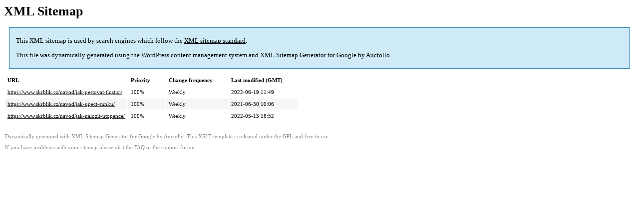

--- FILE ---
content_type: text/xml; charset=utf-8
request_url: https://www.skrblik.cz/sitemap-pt-navod-p124-2021-03.xml
body_size: 576
content:
<?xml version='1.0' encoding='UTF-8'?><?xml-stylesheet type='text/xsl' href='https://www.skrblik.cz/wp-content/plugins/google-sitemap-generator/sitemap.xsl'?><!-- sitemap-generator-url='http://www.arnebrachhold.de' sitemap-generator-version='4.1.11' -->
<!-- generated-on='25. December  2025 22:57' -->
<urlset xmlns:xsi='http://www.w3.org/2001/XMLSchema-instance' xsi:schemaLocation='http://www.sitemaps.org/schemas/sitemap/0.9 http://www.sitemaps.org/schemas/sitemap/0.9/sitemap.xsd' xmlns='http://www.sitemaps.org/schemas/sitemap/0.9'>	<url>
		<loc>https://www.skrblik.cz/navod/jak-pestovat-tlustici/</loc>
		<lastmod>2022-06-19T11:49:44+00:00</lastmod>
		<changefreq>weekly</changefreq>
		<priority>1.0</priority>
	</url>
	<url>
		<loc>https://www.skrblik.cz/navod/jak-upect-sunku/</loc>
		<lastmod>2021-06-30T10:06:47+00:00</lastmod>
		<changefreq>weekly</changefreq>
		<priority>1.0</priority>
	</url>
	<url>
		<loc>https://www.skrblik.cz/navod/jak-nalozit-utopence/</loc>
		<lastmod>2022-05-13T16:52:11+00:00</lastmod>
		<changefreq>weekly</changefreq>
		<priority>1.0</priority>
	</url>
</urlset><!-- Request ID: cc366070e09a2e8f9247f05c18809e00; Queries for sitemap: 3; Total queries: 53; Seconds: $end_time; Memory for sitemap: 0MB; Total memory: 2MB -->
